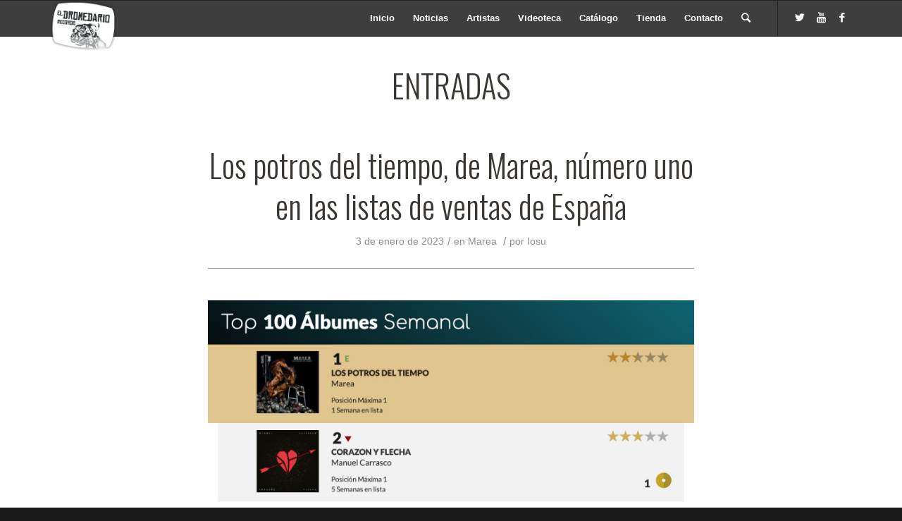

--- FILE ---
content_type: text/html; charset=UTF-8
request_url: https://eldromedariorecords.com/web/tag/lista-de-ventas/
body_size: 13342
content:
<!DOCTYPE html>
<html lang="es" class="html_stretched responsive av-preloader-disabled av-default-lightbox  html_header_top html_logo_left html_main_nav_header html_menu_right html_custom html_header_sticky html_header_shrinking_disabled html_mobile_menu_tablet html_header_searchicon html_content_align_center html_header_unstick_top html_header_stretch_disabled html_av-submenu-hidden html_av-submenu-display-click html_av-overlay-side html_av-overlay-side-classic html_av-submenu-noclone html_entry_id_17359 av-cookies-no-cookie-consent av-no-preview html_text_menu_active ">
<head>
	<!-- Global site tag (gtag.js) - Google Analytics -->
	<script async src="https://www.googletagmanager.com/gtag/js?id=UA-158854045-1"></script>
	<script>
	  window.dataLayer = window.dataLayer || [];
	  function gtag(){dataLayer.push(arguments);}
	  gtag('js', new Date());
	  gtag('config', 'UA-158854045-1');
	</script>
<meta charset="UTF-8" />


<!-- mobile setting -->
<meta name="viewport" content="width=device-width, initial-scale=1">

<!-- Scripts/CSS and wp_head hook -->
<meta name='robots' content='index, follow, max-image-preview:large, max-snippet:-1, max-video-preview:-1' />

	<!-- This site is optimized with the Yoast SEO plugin v16.5 - https://yoast.com/wordpress/plugins/seo/ -->
	<title>lista de ventas Archivos - El Dromedario Records</title>
	<link rel="canonical" href="https://eldromedariorecords.com/web/tag/lista-de-ventas/" />
	<meta property="og:locale" content="es_ES" />
	<meta property="og:type" content="article" />
	<meta property="og:title" content="lista de ventas Archivos - El Dromedario Records" />
	<meta property="og:url" content="https://eldromedariorecords.com/web/tag/lista-de-ventas/" />
	<meta property="og:site_name" content="El Dromedario Records" />
	<meta name="twitter:card" content="summary" />
	<script type="application/ld+json" class="yoast-schema-graph">{"@context":"https://schema.org","@graph":[{"@type":"Organization","@id":"https://eldromedariorecords.com/web/#organization","name":"El Dromedario Records","url":"https://eldromedariorecords.com/web/","sameAs":[],"logo":{"@type":"ImageObject","@id":"https://eldromedariorecords.com/web/#logo","inLanguage":"es","url":"https://eldromedariorecords.melboss.com/web/wp-content/uploads/2021/06/logo-dromedario-negro.png","contentUrl":"https://eldromedariorecords.melboss.com/web/wp-content/uploads/2021/06/logo-dromedario-negro.png","width":800,"height":624,"caption":"El Dromedario Records"},"image":{"@id":"https://eldromedariorecords.com/web/#logo"}},{"@type":"WebSite","@id":"https://eldromedariorecords.com/web/#website","url":"https://eldromedariorecords.com/web/","name":"El Dromedario Records","description":"Discogr\u00e1fica El Dromedario Records","publisher":{"@id":"https://eldromedariorecords.com/web/#organization"},"potentialAction":[{"@type":"SearchAction","target":"https://eldromedariorecords.com/web/?s={search_term_string}","query-input":"required name=search_term_string"}],"inLanguage":"es"},{"@type":"CollectionPage","@id":"https://eldromedariorecords.com/web/tag/lista-de-ventas/#webpage","url":"https://eldromedariorecords.com/web/tag/lista-de-ventas/","name":"lista de ventas Archivos - El Dromedario Records","isPartOf":{"@id":"https://eldromedariorecords.com/web/#website"},"breadcrumb":{"@id":"https://eldromedariorecords.com/web/tag/lista-de-ventas/#breadcrumb"},"inLanguage":"es","potentialAction":[{"@type":"ReadAction","target":["https://eldromedariorecords.com/web/tag/lista-de-ventas/"]}]},{"@type":"BreadcrumbList","@id":"https://eldromedariorecords.com/web/tag/lista-de-ventas/#breadcrumb","itemListElement":[{"@type":"ListItem","position":1,"name":"Portada","item":"https://eldromedariorecords.com/web/inicio/"},{"@type":"ListItem","position":2,"name":"lista de ventas"}]}]}</script>
	<!-- / Yoast SEO plugin. -->


<link rel='dns-prefetch' href='//s.w.org' />
<link rel="alternate" type="application/rss+xml" title="El Dromedario Records &raquo; Feed" href="https://eldromedariorecords.com/web/feed/" />
<link rel="alternate" type="application/rss+xml" title="El Dromedario Records &raquo; Feed de los comentarios" href="https://eldromedariorecords.com/web/comments/feed/" />
<link rel="alternate" type="text/calendar" title="El Dromedario Records &raquo; iCal Feed" href="https://eldromedariorecords.com/web/eventos/?ical=1" />
<link rel="alternate" type="application/rss+xml" title="El Dromedario Records &raquo; Etiqueta lista de ventas del feed" href="https://eldromedariorecords.com/web/tag/lista-de-ventas/feed/" />
<link rel='stylesheet' id='wp-block-library-css'  href='https://eldromedariorecords.com/web/wp-includes/css/dist/block-library/style.min.css?ver=5.7.14' type='text/css' media='all' />
<link rel='stylesheet' id='contact-form-7-css'  href='https://eldromedariorecords.com/web/wp-content/plugins/contact-form-7/includes/css/styles.css?ver=5.4.1' type='text/css' media='all' />
<link rel='stylesheet' id='avia-merged-styles-css'  href='https://eldromedariorecords.com/web/wp-content/uploads/dynamic_avia/avia-merged-styles-21345d9f640da985841ec241d6848fe2---658a965f85c28.css' type='text/css' media='all' />
<link rel="https://api.w.org/" href="https://eldromedariorecords.com/web/wp-json/" /><link rel="alternate" type="application/json" href="https://eldromedariorecords.com/web/wp-json/wp/v2/tags/753" /><link rel="EditURI" type="application/rsd+xml" title="RSD" href="https://eldromedariorecords.com/web/xmlrpc.php?rsd" />
<link rel="wlwmanifest" type="application/wlwmanifest+xml" href="https://eldromedariorecords.com/web/wp-includes/wlwmanifest.xml" /> 
<meta name="generator" content="WordPress 5.7.14" />
<style>

/*ocultar recapcha*/
.grecaptcha-badge { 
    visibility: hidden;
}

</style>
<meta name="tec-api-version" content="v1"><meta name="tec-api-origin" content="https://eldromedariorecords.com/web"><link rel="https://theeventscalendar.com/" href="https://eldromedariorecords.com/web/wp-json/tribe/events/v1/events/?tags=lista-de-ventas" /><link rel="profile" href="http://gmpg.org/xfn/11" />
<link rel="alternate" type="application/rss+xml" title="El Dromedario Records RSS2 Feed" href="https://eldromedariorecords.com/web/feed/" />
<link rel="pingback" href="https://eldromedariorecords.com/web/xmlrpc.php" />

<style type='text/css' media='screen'>
 #top #header_main > .container, #top #header_main > .container .main_menu  .av-main-nav > li > a, #top #header_main #menu-item-shop .cart_dropdown_link{ height:65px; line-height: 65px; }
 .html_top_nav_header .av-logo-container{ height:65px;  }
 .html_header_top.html_header_sticky #top #wrap_all #main{ padding-top:65px; } 
</style>
<!--[if lt IE 9]><script src="https://eldromedariorecords.com/web/wp-content/themes/enfold/js/html5shiv.js"></script><![endif]-->
<link rel="icon" href="https://eldromedariorecords.com/web/wp-content/uploads/2018/09/avatar-dromedario.jpg" type="image/x-icon">

<!-- To speed up the rendering and to display the site as fast as possible to the user we include some styles and scripts for above the fold content inline -->
<script type="text/javascript">'use strict';var avia_is_mobile=!1;if(/Android|webOS|iPhone|iPad|iPod|BlackBerry|IEMobile|Opera Mini/i.test(navigator.userAgent)&&'ontouchstart' in document.documentElement){avia_is_mobile=!0;document.documentElement.className+=' avia_mobile '}
else{document.documentElement.className+=' avia_desktop '};document.documentElement.className+=' js_active ';(function(){var e=['-webkit-','-moz-','-ms-',''],n='';for(var t in e){if(e[t]+'transform' in document.documentElement.style){document.documentElement.className+=' avia_transform ';n=e[t]+'transform'};if(e[t]+'perspective' in document.documentElement.style)document.documentElement.className+=' avia_transform3d '};if(typeof document.getElementsByClassName=='function'&&typeof document.documentElement.getBoundingClientRect=='function'&&avia_is_mobile==!1){if(n&&window.innerHeight>0){setTimeout(function(){var e=0,o={},a=0,t=document.getElementsByClassName('av-parallax'),i=window.pageYOffset||document.documentElement.scrollTop;for(e=0;e<t.length;e++){t[e].style.top='0px';o=t[e].getBoundingClientRect();a=Math.ceil((window.innerHeight+i-o.top)*0.3);t[e].style[n]='translate(0px, '+a+'px)';t[e].style.top='auto';t[e].className+=' enabled-parallax '}},50)}}})();</script>		<style type="text/css" id="wp-custom-css">
			.read-more-link>.more-link {
	font-weight: bolder !important;
	text-transform: uppercase;
color:black !important;
}

.read-more-link>.more-link:hover {
	font-weight: bolder !important;
	text-transform: uppercase;
color:black !important;
}

.read-more-link {
	background-color: white;
	height: 3rem;
	text-align: center;
	padding: 0.5rem;
border:black solid 3px;
}


.av-masonry-entry {
	position: relative;
	display: block;
	width: 24.90%;
	float: left;
	clear: none;
	text-decoration: none;
	visibility: hidden;
	opacity: 0;
	visibility: visible;
	opacity: 1;
}

.hr.hr-invisible.avia-builder-el-4.el_after_av_heading.el_before_av_masonry_entries.avia-builder-el-last {
	display: none;
}		</style>
		<style type='text/css'>
@font-face {font-family: 'entypo-fontello'; font-weight: normal; font-style: normal; font-display: auto;
src: url('https://eldromedariorecords.com/web/wp-content/themes/enfold/config-templatebuilder/avia-template-builder/assets/fonts/entypo-fontello.eot');
src: url('https://eldromedariorecords.com/web/wp-content/themes/enfold/config-templatebuilder/avia-template-builder/assets/fonts/entypo-fontello.eot?#iefix') format('embedded-opentype'), 
url('https://eldromedariorecords.com/web/wp-content/themes/enfold/config-templatebuilder/avia-template-builder/assets/fonts/entypo-fontello.woff') format('woff'),
url('https://eldromedariorecords.com/web/wp-content/themes/enfold/config-templatebuilder/avia-template-builder/assets/fonts/entypo-fontello.woff2') format('woff2'),
url('https://eldromedariorecords.com/web/wp-content/themes/enfold/config-templatebuilder/avia-template-builder/assets/fonts/entypo-fontello.ttf') format('truetype'), 
url('https://eldromedariorecords.com/web/wp-content/themes/enfold/config-templatebuilder/avia-template-builder/assets/fonts/entypo-fontello.svg#entypo-fontello') format('svg');
} #top .avia-font-entypo-fontello, body .avia-font-entypo-fontello, html body [data-av_iconfont='entypo-fontello']:before{ font-family: 'entypo-fontello'; }
</style>

<!--
Debugging Info for Theme support: 

Theme: Enfold
Version: 4.7.3
Installed: enfold
AviaFramework Version: 5.0
AviaBuilder Version: 4.7.1.1
aviaElementManager Version: 1.0.1
- - - - - - - - - - -
ChildTheme: Tytem
ChildTheme Version: 1.0
ChildTheme Installed: enfold

ML:512-PU:204-PLA:17
WP:5.7.14
Compress: CSS:all theme files - JS:all theme files
Updates: enabled - deprecated Envato API - register Envato Token
PLAu:14
-->
</head>




<body id="top" class="archive tag tag-lista-de-ventas tag-753 rtl_columns stretched oswald helvetica-neue-websave helvetica_neue tribe-no-js" itemscope="itemscope" itemtype="https://schema.org/WebPage" >

	
	<div id='wrap_all'>

	
<header id='header' class='all_colors header_color dark_bg_color  av_header_top av_logo_left av_main_nav_header av_menu_right av_custom av_header_sticky av_header_shrinking_disabled av_header_stretch_disabled av_mobile_menu_tablet av_header_searchicon av_header_unstick_top av_bottom_nav_disabled  av_alternate_logo_active av_header_border_disabled'  role="banner" itemscope="itemscope" itemtype="https://schema.org/WPHeader" >

		<div  id='header_main' class='container_wrap container_wrap_logo'>
	
        <div class='container av-logo-container'><div class='inner-container'><span class='logo'><a href='https://eldromedariorecords.com/web/'><img height='100' width='300' src='https://eldromedariorecords.com/web/wp-content/uploads/2022/07/logo-dromedario.png' alt='El Dromedario Records' title='' /></a></span><nav class='main_menu' data-selectname='Selecciona una página'  role="navigation" itemscope="itemscope" itemtype="https://schema.org/SiteNavigationElement" ><div class="avia-menu av-main-nav-wrap av_menu_icon_beside"><ul id="avia-menu" class="menu av-main-nav"><li id="menu-item-447" class="menu-item menu-item-type-post_type menu-item-object-page menu-item-home menu-item-top-level menu-item-top-level-1"><a href="https://eldromedariorecords.com/web/" itemprop="url"><span class="avia-bullet"></span><span class="avia-menu-text">Inicio</span><span class="avia-menu-fx"><span class="avia-arrow-wrap"><span class="avia-arrow"></span></span></span></a></li>
<li id="menu-item-446" class="menu-item menu-item-type-post_type menu-item-object-page menu-item-top-level menu-item-top-level-2"><a href="https://eldromedariorecords.com/web/noticias/" itemprop="url"><span class="avia-bullet"></span><span class="avia-menu-text">Noticias</span><span class="avia-menu-fx"><span class="avia-arrow-wrap"><span class="avia-arrow"></span></span></span></a></li>
<li id="menu-item-1275" class="menu-item menu-item-type-custom menu-item-object-custom menu-item-top-level menu-item-top-level-3"><a href="https://eldromedariorecords.com/web/artistas" itemprop="url"><span class="avia-bullet"></span><span class="avia-menu-text">Artistas</span><span class="avia-menu-fx"><span class="avia-arrow-wrap"><span class="avia-arrow"></span></span></span></a></li>
<li id="menu-item-13678" class="menu-item menu-item-type-post_type menu-item-object-page menu-item-top-level menu-item-top-level-4"><a href="https://eldromedariorecords.com/web/videoteca-2/" itemprop="url"><span class="avia-bullet"></span><span class="avia-menu-text">Videoteca</span><span class="avia-menu-fx"><span class="avia-arrow-wrap"><span class="avia-arrow"></span></span></span></a></li>
<li id="menu-item-2180" class="menu-item menu-item-type-post_type menu-item-object-page menu-item-top-level menu-item-top-level-5"><a href="https://eldromedariorecords.com/web/catalogo/" itemprop="url"><span class="avia-bullet"></span><span class="avia-menu-text">Catálogo</span><span class="avia-menu-fx"><span class="avia-arrow-wrap"><span class="avia-arrow"></span></span></span></a></li>
<li id="menu-item-8352" class="menu-item menu-item-type-custom menu-item-object-custom menu-item-top-level menu-item-top-level-6"><a href="https://tienda.eldromedariorecords.com/" itemprop="url"><span class="avia-bullet"></span><span class="avia-menu-text">Tienda</span><span class="avia-menu-fx"><span class="avia-arrow-wrap"><span class="avia-arrow"></span></span></span></a></li>
<li id="menu-item-729" class="menu-item menu-item-type-custom menu-item-object-custom menu-item-home menu-item-top-level menu-item-top-level-7"><a href="https://eldromedariorecords.com/web/#contacto" itemprop="url"><span class="avia-bullet"></span><span class="avia-menu-text">Contacto</span><span class="avia-menu-fx"><span class="avia-arrow-wrap"><span class="avia-arrow"></span></span></span></a></li>
<li id="menu-item-search" class="noMobile menu-item menu-item-search-dropdown menu-item-avia-special"><a aria-label="Buscar" href="?s=" rel="nofollow" data-avia-search-tooltip="

&lt;form role=&quot;search&quot; action=&quot;https://eldromedariorecords.com/web/&quot; id=&quot;searchform&quot; method=&quot;get&quot; class=&quot;&quot;&gt;
	&lt;div&gt;
		&lt;input type=&quot;submit&quot; value=&quot;&quot; id=&quot;searchsubmit&quot; class=&quot;button avia-font-entypo-fontello&quot; /&gt;
		&lt;input type=&quot;text&quot; id=&quot;s&quot; name=&quot;s&quot; value=&quot;&quot; placeholder='Buscar' /&gt;
			&lt;/div&gt;
&lt;/form&gt;" aria-hidden='false' data-av_icon='' data-av_iconfont='entypo-fontello'><span class="avia_hidden_link_text">Buscar</span></a></li><li class="av-burger-menu-main menu-item-avia-special ">
	        			<a href="#">
							<span class="av-hamburger av-hamburger--spin av-js-hamburger">
					        <span class="av-hamburger-box">
						          <span class="av-hamburger-inner"></span>
						          <strong>Menú</strong>
					        </span>
							</span>
						</a>
	        		   </li></ul></div><ul class='noLightbox social_bookmarks icon_count_3'><li class='social_bookmarks_twitter av-social-link-twitter social_icon_1'><a target="_blank" aria-label="Link to Twitter" href='https://twitter.com/dromedariorock' aria-hidden='false' data-av_icon='' data-av_iconfont='entypo-fontello' title='Twitter' rel="noopener"><span class='avia_hidden_link_text'>Twitter</span></a></li><li class='social_bookmarks_youtube av-social-link-youtube social_icon_2'><a target="_blank" aria-label="Link to Youtube" href='https://www.youtube.com/user/dromedariorecords' aria-hidden='false' data-av_icon='' data-av_iconfont='entypo-fontello' title='Youtube' rel="noopener"><span class='avia_hidden_link_text'>Youtube</span></a></li><li class='social_bookmarks_facebook av-social-link-facebook social_icon_3'><a target="_blank" aria-label="Link to Facebook" href='https://www.facebook.com/El-Dromedario-Records-135611380119413' aria-hidden='false' data-av_icon='' data-av_iconfont='entypo-fontello' title='Facebook' rel="noopener"><span class='avia_hidden_link_text'>Facebook</span></a></li></ul></nav></div> </div> 
		<!-- end container_wrap-->
		</div>
		<div class='header_bg'></div>

<!-- end header -->
</header>
		
	<div id='main' class='all_colors' data-scroll-offset='65'>

	
        <div class='container_wrap container_wrap_first main_color fullsize'>

            <div class='container template-blog '>

                <main class='content av-content-full alpha units'  role="main" itemprop="mainContentOfPage" itemscope="itemscope" itemtype="https://schema.org/Blog" >

                    <div class="category-term-description">
                                            </div>

                    <h3 class='post-title tag-page-post-type-title '>Entradas</h3><article class='post-entry post-entry-type-standard post-entry-17359 post-loop-1 post-parity-odd custom with-slider post-17359 post type-post status-publish format-standard has-post-thumbnail hentry category-marea tag-lista-de-ventas tag-los-marea tag-marea tag-rock'  itemscope="itemscope" itemtype="https://schema.org/BlogPosting" ><div class='blog-meta'></div><div class='entry-content-wrapper clearfix standard-content'><header class="entry-content-header"><h2 class='post-title entry-title '  itemprop="headline" >	<a href='https://eldromedariorecords.com/web/los-potros-del-tiempo-de-marea-numero-uno-en-las-listas-de-ventas-de-espana/' rel='bookmark' title='Enlace permanente: Los potros del tiempo, de Marea, número uno en las listas de ventas de España'>Los potros del tiempo, de Marea, número uno en las listas de ventas de España			<span class='post-format-icon minor-meta'></span>	</a></h2><span class='post-meta-infos'><time class='date-container minor-meta updated' >3 de enero de 2023</time><span class='text-sep text-sep-date'>/</span><span class="blog-categories minor-meta">en <a href="https://eldromedariorecords.com/web/category/marea/" rel="tag">Marea</a> </span><span class="text-sep text-sep-cat">/</span><span class="blog-author minor-meta">por <span class="entry-author-link" ><span class="vcard author"><span class="fn"><a href="https://eldromedariorecords.com/web/author/iosu/" title="Entradas de Iosu" rel="author">Iosu</a></span></span></span></span></span></header><div class="entry-content"  itemprop="text" >
<div class="wp-block-image"><figure class="aligncenter size-large"><img loading="lazy" width="1500" height="1348" src="https://eldromedariorecords.com/web/wp-content/uploads/2023/01/Top-100-albumes-semanal-marea-numero-uno.jpg" alt="" class="wp-image-17358" srcset="https://eldromedariorecords.com/web/wp-content/uploads/2023/01/Top-100-albumes-semanal-marea-numero-uno.jpg 1500w, https://eldromedariorecords.com/web/wp-content/uploads/2023/01/Top-100-albumes-semanal-marea-numero-uno-300x270.jpg 300w, https://eldromedariorecords.com/web/wp-content/uploads/2023/01/Top-100-albumes-semanal-marea-numero-uno-768x690.jpg 768w, https://eldromedariorecords.com/web/wp-content/uploads/2023/01/Top-100-albumes-semanal-marea-numero-uno-705x634.jpg 705w" sizes="(max-width: 1500px) 100vw, 1500px" /></figure></div>



<p>En la última semana del año manda el rock, y a ritmo de rock empieza 2023.</p>



<p><em>Los potros del tiempo</em>&nbsp;de&nbsp;<strong>Marea</strong>&nbsp;entra directamente al número uno en la lista de ventas en su primera semana, por delante de nombres como Manuel Carrasco, Pablo Alborán, Bad Bunny, Taylor Swift o Rosalía.</p>



<p>Publicado el pasado 23 de diciembre, un día antes del 25 aniversario de la banda, en diversos formatos físicos, CD, vinilo y caja deluxe (libro de fotos, dvd y cd), esta última ya agotada. <strong>Marea</strong> no solo es número 1 de ventas en la lista “Top 100 globales (físico + streaming)», sino también en el “Top 100 vinilos semanales” y en el “Top 100 álbumes semanal”.</p>



<p>Para celebrar su primer cuarto de siglo de vida, la banda ha presentado la gira&nbsp;<em>Sin riendas 2023</em>, integrada por 24 conciertos, cuyo inicio será el 13 de mayo en Barcelona prolongándose hasta finales de noviembre.&nbsp;A pesar de estar a algo más de cinco meses para el inicio de la misma, hay conciertos que ya han vendido más del 60% de su capacidad por lo que nos demuestra que estamos ante la gira más grande del grupo hasta la fecha y que este 2023 por fin va a ser un año de rock.</p>
</div><footer class="entry-footer"></footer><div class='post_delimiter'></div></div><div class='post_author_timeline'></div><span class='hidden'>
				<span class='av-structured-data'  itemprop="image" itemscope="itemscope" itemtype="https://schema.org/ImageObject" >
						<span itemprop='url'>https://eldromedariorecords.com/web/wp-content/uploads/2023/01/Top-100-albumes-semanal-marea-numero-uno.jpg</span>
						<span itemprop='height'>1348</span>
						<span itemprop='width'>1500</span>
				</span>
				<span class='av-structured-data'  itemprop="publisher" itemtype="https://schema.org/Organization" itemscope="itemscope" >
						<span itemprop='name'>Iosu</span>
						<span itemprop='logo' itemscope itemtype='https://schema.org/ImageObject'>
							<span itemprop='url'>https://eldromedariorecords.com/web/wp-content/uploads/2022/07/logo-dromedario.png</span>
						 </span>
				</span><span class='av-structured-data'  itemprop="author" itemscope="itemscope" itemtype="https://schema.org/Person" ><span itemprop='name'>Iosu</span></span><span class='av-structured-data'  itemprop="datePublished" datetime="2023-01-03T12:20:20+01:00" >2023-01-03 12:20:20</span><span class='av-structured-data'  itemprop="dateModified" itemtype="https://schema.org/dateModified" >2023-01-03 12:22:38</span><span class='av-structured-data'  itemprop="mainEntityOfPage" itemtype="https://schema.org/mainEntityOfPage" ><span itemprop='name'>Los potros del tiempo, de Marea, número uno en las listas de ventas de España</span></span></span></article><article class='post-entry post-entry-type-standard post-entry-6352 post-loop-2 post-parity-even custom with-slider post-6352 post type-post status-publish format-standard has-post-thumbnail hentry category-marea tag-el-azogue tag-el-temblor tag-en-las-encias tag-lista-de-ventas tag-marea tag-no-1 tag-promusicae'  itemscope="itemscope" itemtype="https://schema.org/BlogPosting" ><div class='blog-meta'></div><div class='entry-content-wrapper clearfix standard-content'><header class="entry-content-header"><h2 class='post-title entry-title '  itemprop="headline" >	<a href='https://eldromedariorecords.com/web/marea-no1-en-la-lista-oficial-de-ventas-con-el-azogue/' rel='bookmark' title='Enlace permanente: Marea Nº1 en la lista oficial de ventas con su nuevo disco «El azogue»'>Marea Nº1 en la lista oficial de ventas con su nuevo disco «El azogue»			<span class='post-format-icon minor-meta'></span>	</a></h2><span class='post-meta-infos'><time class='date-container minor-meta updated' >24 de abril de 2019</time><span class='text-sep text-sep-date'>/</span><span class="blog-categories minor-meta">en <a href="https://eldromedariorecords.com/web/category/marea/" rel="tag">Marea</a> </span><span class="text-sep text-sep-cat">/</span><span class="blog-author minor-meta">por <span class="entry-author-link" ><span class="vcard author"><span class="fn"><a href="https://eldromedariorecords.com/web/author/iosu/" title="Entradas de Iosu" rel="author">Iosu</a></span></span></span></span></span></header><div class="entry-content"  itemprop="text" >
<div class="wp-block-image"><figure class="aligncenter"><img loading="lazy" width="1000" height="897" src="https://eldromedariorecords.com/web/wp-content/uploads/2019/04/marea-numero-uno.jpg" alt="" class="wp-image-6351" srcset="https://eldromedariorecords.com/web/wp-content/uploads/2019/04/marea-numero-uno.jpg 1000w, https://eldromedariorecords.com/web/wp-content/uploads/2019/04/marea-numero-uno-300x269.jpg 300w, https://eldromedariorecords.com/web/wp-content/uploads/2019/04/marea-numero-uno-768x689.jpg 768w, https://eldromedariorecords.com/web/wp-content/uploads/2019/04/marea-numero-uno-705x632.jpg 705w, https://eldromedariorecords.com/web/wp-content/uploads/2019/04/marea-numero-uno-450x404.jpg 450w" sizes="(max-width: 1000px) 100vw, 1000px" /></figure></div>



<p><em>El Azogue</em>, nuevo disco de <strong>Marea</strong>, ya es <strong>Nº 1 en la lista oficial de ventas</strong>. El álbum, que vio la luz el pasado 12 de abril, ha tenido una espectacular acogida, tal y como lo demuestra su entrada en lo más alto de dicha lista por encima de artistas como Alejandro Sanz o Leiva. Este es el segundo Nº1 alcanzado por los de Berriozar, anteriormente ya lo fue <em>Las aceras están llenas de piojos</em>.</p>



<p>Con este nuevo trabajo, y tras ocho años de silencio discográfico,&nbsp;<strong>Marea</strong>&nbsp;mejora las cifras cosechadas en los lanzamientos de sus dos últimos discos de estudio&nbsp;<em>En mi hambre mando yo</em>&nbsp;y&nbsp;<em>Las aceras están llenas de piojos</em>.&nbsp;<em>El azogue</em>&nbsp;también ha entrado con fuerza en las listas de streaming ocupando el puesto Nº 6.</p>



<p>La presente noticia viene a ser el acompañante perfecto para el esperado regreso de la banda a los escenarios con la <a href="https://www.losmarea.com/"><strong>Gira El azogue 2019</strong></a> y la espectacular acogida de la misma <strong>superando hasta la fecha las 100.000 entradas</strong>. Esta gira promete ser la mayor de una banda de rock en nuestro país con el claro objetivo de realizar, como mínimo, una parada en cada provincia.</p>



<div class="wp-block-image"><figure class="aligncenter"><img loading="lazy" width="513" height="1030" src="https://eldromedariorecords.com/web/wp-content/uploads/2019/04/gira-marea-roll-513x1030.jpg" alt="" class="wp-image-6350" srcset="https://eldromedariorecords.com/web/wp-content/uploads/2019/04/gira-marea-roll-513x1030.jpg 513w, https://eldromedariorecords.com/web/wp-content/uploads/2019/04/gira-marea-roll-149x300.jpg 149w, https://eldromedariorecords.com/web/wp-content/uploads/2019/04/gira-marea-roll-768x1542.jpg 768w, https://eldromedariorecords.com/web/wp-content/uploads/2019/04/gira-marea-roll-747x1500.jpg 747w, https://eldromedariorecords.com/web/wp-content/uploads/2019/04/gira-marea-roll-351x705.jpg 351w, https://eldromedariorecords.com/web/wp-content/uploads/2019/04/gira-marea-roll-450x904.jpg 450w, https://eldromedariorecords.com/web/wp-content/uploads/2019/04/gira-marea-roll.jpg 900w" sizes="(max-width: 513px) 100vw, 513px" /></figure></div>



<p>También destacamos la espectacular cifra de reproducciones alcanzada por los dos videoclips lanzados hasta el momento, <em>En las encías,</em> <strong>superando el millón y medio de reproducciones</strong> y <em>El temblor</em>, <strong>con más de 600.000 reproducciones.</strong></p>



<figure class="wp-block-embed-youtube wp-block-embed is-type-video is-provider-youtube wp-embed-aspect-16-9 wp-has-aspect-ratio"><div class="wp-block-embed__wrapper">
<div class='avia-iframe-wrap'><iframe loading="lazy" width="1500" height="844" src="https://www.youtube.com/embed/qMKo4Az0LwY?feature=oembed" frameborder="0" allow="accelerometer; autoplay; encrypted-media; gyroscope; picture-in-picture" allowfullscreen></iframe></div>
</div></figure>



<figure class="wp-block-embed-youtube wp-block-embed is-type-video is-provider-youtube wp-embed-aspect-16-9 wp-has-aspect-ratio"><div class="wp-block-embed__wrapper">
<div class='avia-iframe-wrap'><iframe loading="lazy" width="1500" height="844" src="https://www.youtube.com/embed/8JlC0Y6h2iM?feature=oembed" frameborder="0" allow="accelerometer; autoplay; encrypted-media; gyroscope; picture-in-picture" allowfullscreen></iframe></div>
</div></figure>



<p><em>El Azogue</em>, producido, mezclado y masterizado por <strong>Kolibrí Díaz</strong>, fue grabado en riguroso directo en los <strong>Estudios Sonido R-5</strong> de Orikain (Navarra) y se encuentra a disposición de todos en las principales plataformas digitales (<a href="https://open.spotify.com/album/5gMmspNMpOex0s3K2Gg7QY?si=UCeYCW0iQEymftv_8iPNkg">Spotify</a>, <a href="https://itunes.apple.com/es/album/el-azogue/1455231842">iTunes</a>, <a href="https://play.google.com/store/music/album/El_azogue?id=B4cl5xbmsl6kk4foqgohetbesre&amp;hl=en_US">Google Play</a> y <a href="https://www.amazon.es/Marea-El-Azogue-Firmado-Bandera/dp/B07PNB1N7K">Amazon</a>), así como en grandes superficies y en la tienda de <a href="https://eldromedariorecords.com/web/tienda/83-losmarea">El Dromedario Records.</a></p>



<div class="wp-block-image"><figure class="aligncenter"><img loading="lazy" width="1000" height="1000" src="https://eldromedariorecords.com/web/wp-content/uploads/2019/02/portada-el-azogue-web.jpg" alt="" class="wp-image-6257" srcset="https://eldromedariorecords.com/web/wp-content/uploads/2019/02/portada-el-azogue-web.jpg 1000w, https://eldromedariorecords.com/web/wp-content/uploads/2019/02/portada-el-azogue-web-80x80.jpg 80w, https://eldromedariorecords.com/web/wp-content/uploads/2019/02/portada-el-azogue-web-300x300.jpg 300w, https://eldromedariorecords.com/web/wp-content/uploads/2019/02/portada-el-azogue-web-768x768.jpg 768w, https://eldromedariorecords.com/web/wp-content/uploads/2019/02/portada-el-azogue-web-36x36.jpg 36w, https://eldromedariorecords.com/web/wp-content/uploads/2019/02/portada-el-azogue-web-180x180.jpg 180w, https://eldromedariorecords.com/web/wp-content/uploads/2019/02/portada-el-azogue-web-705x705.jpg 705w, https://eldromedariorecords.com/web/wp-content/uploads/2019/02/portada-el-azogue-web-120x120.jpg 120w, https://eldromedariorecords.com/web/wp-content/uploads/2019/02/portada-el-azogue-web-450x450.jpg 450w" sizes="(max-width: 1000px) 100vw, 1000px" /></figure></div>
</div><footer class="entry-footer"></footer><div class='post_delimiter'></div></div><div class='post_author_timeline'></div><span class='hidden'>
				<span class='av-structured-data'  itemprop="image" itemscope="itemscope" itemtype="https://schema.org/ImageObject" >
						<span itemprop='url'>https://eldromedariorecords.com/web/wp-content/uploads/2019/04/marea-numero-uno.jpg</span>
						<span itemprop='height'>897</span>
						<span itemprop='width'>1000</span>
				</span>
				<span class='av-structured-data'  itemprop="publisher" itemtype="https://schema.org/Organization" itemscope="itemscope" >
						<span itemprop='name'>Iosu</span>
						<span itemprop='logo' itemscope itemtype='https://schema.org/ImageObject'>
							<span itemprop='url'>https://eldromedariorecords.com/web/wp-content/uploads/2022/07/logo-dromedario.png</span>
						 </span>
				</span><span class='av-structured-data'  itemprop="author" itemscope="itemscope" itemtype="https://schema.org/Person" ><span itemprop='name'>Iosu</span></span><span class='av-structured-data'  itemprop="datePublished" datetime="2019-04-24T16:14:14+02:00" >2019-04-24 16:14:14</span><span class='av-structured-data'  itemprop="dateModified" itemtype="https://schema.org/dateModified" >2019-04-24 16:19:24</span><span class='av-structured-data'  itemprop="mainEntityOfPage" itemtype="https://schema.org/mainEntityOfPage" ><span itemprop='name'>Marea Nº1 en la lista oficial de ventas con su nuevo disco "El azogue"</span></span></span></article><article class='post-entry post-entry-type-standard post-entry-5794 post-loop-3 post-parity-odd custom with-slider post-5794 post type-post status-publish format-standard has-post-thumbnail hentry category-ladesbandada tag-acabamos-de-empezar tag-gira tag-la-desbandada tag-lista-de-ventas tag-nuevo-disco tag-promusicae tag-rock'  itemscope="itemscope" itemtype="https://schema.org/BlogPosting" ><div class='blog-meta'></div><div class='entry-content-wrapper clearfix standard-content'><header class="entry-content-header"><h2 class='post-title entry-title '  itemprop="headline" >	<a href='https://eldromedariorecords.com/web/acabamos-de-empezar-de-la-desbandada-en-la-lista-oficial-de-ventas/' rel='bookmark' title='Enlace permanente: Acabamos de empezar, de La Desbandada, en la lista oficial de ventas'>Acabamos de empezar, de La Desbandada, en la lista oficial de ventas			<span class='post-format-icon minor-meta'></span>	</a></h2><span class='post-meta-infos'><time class='date-container minor-meta updated' >3 de octubre de 2018</time><span class='text-sep text-sep-date'>/</span><span class="blog-categories minor-meta">en <a href="https://eldromedariorecords.com/web/category/ladesbandada/" rel="tag">La Desbandada</a> </span><span class="text-sep text-sep-cat">/</span><span class="blog-author minor-meta">por <span class="entry-author-link" ><span class="vcard author"><span class="fn"><a href="https://eldromedariorecords.com/web/author/iosu/" title="Entradas de Iosu" rel="author">Iosu</a></span></span></span></span></span></header><div class="entry-content"  itemprop="text" ><div class='avia-iframe-wrap'><iframe loading="lazy" width="1500" height="844" src="https://www.youtube.com/embed/-0zwMeSGbfI?start=9&#038;feature=oembed" frameborder="0" allow="autoplay; encrypted-media" allowfullscreen></iframe></div>
<p><i>Acabamos de empezar</i>, nuevo disco de <b>La Desbandada</b>, ha entrado en la lista de ventas de <b>PROMUSICAE</b>: la noticia salta a los medios cuando el trabajo no lleva todavía dos semanas en la calle.</p>
<p><i>Acabamos de empezar</i> fue publicado el pasado viernes 21 de septiembre por <b>El Dromedario Records</b>, y está teniendo una espectacular acogida: así lo dejó entrever su reciente presentación en vivo en las FNACS de Pamplona, Bilbao, Barcelona y Valencia, y así lo pone de manifiesto la presente entrada en listas, en el puerto 57.</p>
<p><img loading="lazy" class="aligncenter size-full wp-image-5793" src="https://eldromedariorecords.com/web/wp-content/uploads/2018/10/promusicae-la-desbandada.jpg" alt="" width="900" height="656" srcset="https://eldromedariorecords.com/web/wp-content/uploads/2018/10/promusicae-la-desbandada.jpg 900w, https://eldromedariorecords.com/web/wp-content/uploads/2018/10/promusicae-la-desbandada-300x219.jpg 300w, https://eldromedariorecords.com/web/wp-content/uploads/2018/10/promusicae-la-desbandada-768x560.jpg 768w, https://eldromedariorecords.com/web/wp-content/uploads/2018/10/promusicae-la-desbandada-705x514.jpg 705w, https://eldromedariorecords.com/web/wp-content/uploads/2018/10/promusicae-la-desbandada-450x328.jpg 450w" sizes="(max-width: 900px) 100vw, 900px" /></p>
<p>Aprovechamos estas líneas para recordaros las primeras fechas de su gira de presentación. Las entradas pueden adquirirse en este enlace, <a href="http://www.laagenciaticket.es/web/?menu=36&amp;pagina=eventos&amp;siteID=laagenciaticket&amp;IFRartist=89043">www.laagenciaticket.es</a></p>
<ul>
<li>19 OCT &#8211; <b>Vitoria</b> &#8211; Sala Le Coup</li>
<li>20 OCT &#8211; <b>Santander</b> &#8211; Sala Black Bird + <i>Distrito Rojo</i></li>
<li>24 NOV &#8211; <b>Zaragoza</b> &#8211; Auditorio Interpeñas</li>
<li>01 DIC &#8211; <b>Tarragona</b> &#8211; Sala Zero</li>
<li>22 DIC &#8211; <b>Alicante</b> &#8211; Sala Marea Rock + Artista invitado</li>
<li>28 DIC &#8211; <b>Albacete</b> &#8211; Sala Clandestino + <i>Distrito Rojo</i></li>
<li>29 DIC &#8211; <b>Madrid</b> &#8211; Sala Caracol + <i>Distrito Rojo</i></li>
<li>12 ENE &#8211; <b>Hospitalet de Llobregat (BCN)</b> &#8211; Sala Salamandra + <i>Distrito Rojo</i></li>
<li>09 FEB &#8211; <b>Manresa (BCN)</b> &#8211; Sala Stroika + <i>Distrito Rojo</i></li>
<li>16 FEB &#8211; <b>Salt (Girona)</b> &#8211; Sala La Mirona + <i>Distrito Rojo</i></li>
<li>22 FEB &#8211; <b>Salamanca</b> &#8211; Sala Music Factory</li>
<li>23 FEB &#8211; <b>Zamora</b> &#8211; Sala La Cueva Del Jazz En Vivo</li>
</ul>
<p>&nbsp;</p>
<p><img loading="lazy" class="aligncenter size-full wp-image-5753" src="https://eldromedariorecords.com/web/wp-content/uploads/2018/09/la-desbandada-conciertos.jpeg" alt="" width="1360" height="1950" srcset="https://eldromedariorecords.com/web/wp-content/uploads/2018/09/la-desbandada-conciertos.jpeg 1360w, https://eldromedariorecords.com/web/wp-content/uploads/2018/09/la-desbandada-conciertos-209x300.jpeg 209w, https://eldromedariorecords.com/web/wp-content/uploads/2018/09/la-desbandada-conciertos-768x1101.jpeg 768w, https://eldromedariorecords.com/web/wp-content/uploads/2018/09/la-desbandada-conciertos-718x1030.jpeg 718w, https://eldromedariorecords.com/web/wp-content/uploads/2018/09/la-desbandada-conciertos-1046x1500.jpeg 1046w, https://eldromedariorecords.com/web/wp-content/uploads/2018/09/la-desbandada-conciertos-492x705.jpeg 492w, https://eldromedariorecords.com/web/wp-content/uploads/2018/09/la-desbandada-conciertos-450x645.jpeg 450w" sizes="(max-width: 1360px) 100vw, 1360px" /></p>
</div><footer class="entry-footer"></footer><div class='post_delimiter'></div></div><div class='post_author_timeline'></div><span class='hidden'>
				<span class='av-structured-data'  itemprop="image" itemscope="itemscope" itemtype="https://schema.org/ImageObject" >
						<span itemprop='url'>https://eldromedariorecords.com/web/wp-content/uploads/2018/10/promusicae-la-desbandada.jpg</span>
						<span itemprop='height'>656</span>
						<span itemprop='width'>900</span>
				</span>
				<span class='av-structured-data'  itemprop="publisher" itemtype="https://schema.org/Organization" itemscope="itemscope" >
						<span itemprop='name'>Iosu</span>
						<span itemprop='logo' itemscope itemtype='https://schema.org/ImageObject'>
							<span itemprop='url'>https://eldromedariorecords.com/web/wp-content/uploads/2022/07/logo-dromedario.png</span>
						 </span>
				</span><span class='av-structured-data'  itemprop="author" itemscope="itemscope" itemtype="https://schema.org/Person" ><span itemprop='name'>Iosu</span></span><span class='av-structured-data'  itemprop="datePublished" datetime="2018-10-03T15:20:30+02:00" >2018-10-03 15:20:30</span><span class='av-structured-data'  itemprop="dateModified" itemtype="https://schema.org/dateModified" >2018-10-03 15:20:30</span><span class='av-structured-data'  itemprop="mainEntityOfPage" itemtype="https://schema.org/mainEntityOfPage" ><span itemprop='name'>Acabamos de empezar, de La Desbandada, en la lista oficial de ventas</span></span></span></article><article class='post-entry post-entry-type-standard post-entry-5351 post-loop-4 post-parity-even post-entry-last custom with-slider post-5351 post type-post status-publish format-standard has-post-thumbnail hentry category-sober tag-lista-de-ventas tag-paradysso tag-saber'  itemscope="itemscope" itemtype="https://schema.org/BlogPosting" ><div class='blog-meta'></div><div class='entry-content-wrapper clearfix standard-content'><header class="entry-content-header"><h2 class='post-title entry-title '  itemprop="headline" >	<a href='https://eldromedariorecords.com/web/5351-2/' rel='bookmark' title='Enlace permanente: “La Sinfonía del Paradÿsso”, de Sôber, en la lista oficial de Ventas'>“La Sinfonía del Paradÿsso”, de Sôber, en la lista oficial de Ventas			<span class='post-format-icon minor-meta'></span>	</a></h2><span class='post-meta-infos'><time class='date-container minor-meta updated' >17 de mayo de 2018</time><span class='text-sep text-sep-date'>/</span><span class="blog-categories minor-meta">en <a href="https://eldromedariorecords.com/web/category/sober/" rel="tag">Sôber</a> </span><span class="text-sep text-sep-cat">/</span><span class="blog-author minor-meta">por <span class="entry-author-link" ><span class="vcard author"><span class="fn"><a href="https://eldromedariorecords.com/web/author/iosu/" title="Entradas de Iosu" rel="author">Iosu</a></span></span></span></span></span></header><div class="entry-content"  itemprop="text" ><div class='avia-iframe-wrap'><iframe loading="lazy" width="1500" height="844" src="https://www.youtube.com/embed/6_ojUdgLXj0?feature=oembed" frameborder="0" allow="autoplay; encrypted-media" allowfullscreen></iframe></div>
<p>“La Sinfonía del Paradysso”, el nuevo disco de Sôber ha entrado como un tiro en la lista de ventas de PROMUSICAE, aupándose hasta el puesto 10º. El trabajo fue publicado el viernes 4 de mayo por El Dromedario Records, y ha disfrutado de una r acogida espectacular.</p>
<p>&nbsp;</p>
<p><img loading="lazy" class="aligncenter size-full wp-image-5352" src="https://eldromedariorecords.com/web/wp-content/uploads/2018/05/sober-lista-de-ventas.jpg" alt="" width="900" height="528" srcset="https://eldromedariorecords.com/web/wp-content/uploads/2018/05/sober-lista-de-ventas.jpg 900w, https://eldromedariorecords.com/web/wp-content/uploads/2018/05/sober-lista-de-ventas-300x176.jpg 300w, https://eldromedariorecords.com/web/wp-content/uploads/2018/05/sober-lista-de-ventas-768x451.jpg 768w, https://eldromedariorecords.com/web/wp-content/uploads/2018/05/sober-lista-de-ventas-705x414.jpg 705w, https://eldromedariorecords.com/web/wp-content/uploads/2018/05/sober-lista-de-ventas-450x264.jpg 450w" sizes="(max-width: 900px) 100vw, 900px" /></p>
<p>&nbsp;</p>
<p>Esta noticia representa el colofón perfecto de la reciente gira de showcases de presentación de “La Sinfonía del Paradysso”, tour que ha llevado a Sôber por las Fnacs de Madrid (Callao), Barcelona (Arenas), Sevilla, Granada y Murcia. Todas las citas se han contado por llenazos.</p>
<p><img loading="lazy" class="aligncenter size-full wp-image-5311" src="https://eldromedariorecords.com/web/wp-content/uploads/2018/05/sober-fnac.jpg" alt="" width="1000" height="499" srcset="https://eldromedariorecords.com/web/wp-content/uploads/2018/05/sober-fnac.jpg 1000w, https://eldromedariorecords.com/web/wp-content/uploads/2018/05/sober-fnac-300x150.jpg 300w, https://eldromedariorecords.com/web/wp-content/uploads/2018/05/sober-fnac-768x383.jpg 768w, https://eldromedariorecords.com/web/wp-content/uploads/2018/05/sober-fnac-705x352.jpg 705w, https://eldromedariorecords.com/web/wp-content/uploads/2018/05/sober-fnac-450x225.jpg 450w" sizes="(max-width: 1000px) 100vw, 1000px" /></p>
</div><footer class="entry-footer"></footer><div class='post_delimiter'></div></div><div class='post_author_timeline'></div><span class='hidden'>
				<span class='av-structured-data'  itemprop="image" itemscope="itemscope" itemtype="https://schema.org/ImageObject" >
						<span itemprop='url'>https://eldromedariorecords.com/web/wp-content/uploads/2018/05/sober-lista-de-ventas.jpg</span>
						<span itemprop='height'>528</span>
						<span itemprop='width'>900</span>
				</span>
				<span class='av-structured-data'  itemprop="publisher" itemtype="https://schema.org/Organization" itemscope="itemscope" >
						<span itemprop='name'>Iosu</span>
						<span itemprop='logo' itemscope itemtype='https://schema.org/ImageObject'>
							<span itemprop='url'>https://eldromedariorecords.com/web/wp-content/uploads/2022/07/logo-dromedario.png</span>
						 </span>
				</span><span class='av-structured-data'  itemprop="author" itemscope="itemscope" itemtype="https://schema.org/Person" ><span itemprop='name'>Iosu</span></span><span class='av-structured-data'  itemprop="datePublished" datetime="2018-05-17T07:26:14+02:00" >2018-05-17 07:26:14</span><span class='av-structured-data'  itemprop="dateModified" itemtype="https://schema.org/dateModified" >2018-05-17 07:26:44</span><span class='av-structured-data'  itemprop="mainEntityOfPage" itemtype="https://schema.org/mainEntityOfPage" ><span itemprop='name'>“La Sinfonía del Paradÿsso”, de Sôber, en la lista oficial de Ventas</span></span></span></article><div class='custom'></div>
                <!--end content-->
                </main>

                
            </div><!--end container-->

        </div><!-- close default .container_wrap element -->


						<div class='container_wrap footer_color' id='footer'>

					<div class='container'>

						<div class='flex_column av_one_half  first el_before_av_one_half'><section id="text-4" class="widget clearfix widget_text">			<div class="textwidget"><p><strong><a href="https://eldromedariorecords.com/web/inscribirse-en-el-boletin/?iframe=true">Subscribirse a nuestro boletín</a></strong></p>
</div>
		<span class="seperator extralight-border"></span></section></div><div class='flex_column av_one_half  el_after_av_one_half  el_before_av_one_half '><section id="text-3" class="widget clearfix widget_text">			<div class="textwidget"><a href="https://eldromedariorecords.melboss.com/web/politica-de-privacidad/">Política de privacidad</a> · 
<a href="https://eldromedariorecords.melboss.com/web/politica-de-cookies/">Política de cookies</a> · </div>
		<span class="seperator extralight-border"></span></section></div>

					</div>


				<!-- ####### END FOOTER CONTAINER ####### -->
				</div>

	


			

			
				<footer class='container_wrap socket_color' id='socket'  role="contentinfo" itemscope="itemscope" itemtype="https://schema.org/WPFooter" >
                    <div class='container'>

                        <span class='copyright'>© Copyright - El Dromedario Records. Oficina y contratación: 948 57 54 47 - Tienda: 628 45 11 22 </span>

                        <ul class='noLightbox social_bookmarks icon_count_3'><li class='social_bookmarks_twitter av-social-link-twitter social_icon_1'><a target="_blank" aria-label="Link to Twitter" href='https://twitter.com/dromedariorock' aria-hidden='false' data-av_icon='' data-av_iconfont='entypo-fontello' title='Twitter' rel="noopener"><span class='avia_hidden_link_text'>Twitter</span></a></li><li class='social_bookmarks_youtube av-social-link-youtube social_icon_2'><a target="_blank" aria-label="Link to Youtube" href='https://www.youtube.com/user/dromedariorecords' aria-hidden='false' data-av_icon='' data-av_iconfont='entypo-fontello' title='Youtube' rel="noopener"><span class='avia_hidden_link_text'>Youtube</span></a></li><li class='social_bookmarks_facebook av-social-link-facebook social_icon_3'><a target="_blank" aria-label="Link to Facebook" href='https://www.facebook.com/El-Dromedario-Records-135611380119413' aria-hidden='false' data-av_icon='' data-av_iconfont='entypo-fontello' title='Facebook' rel="noopener"><span class='avia_hidden_link_text'>Facebook</span></a></li></ul>
                    </div>

	            <!-- ####### END SOCKET CONTAINER ####### -->
				</footer>


					<!-- end main -->
		</div>
		
		<!-- end wrap_all --></div>

<a href='#top' title='Desplazarse hacia arriba' id='scroll-top-link' aria-hidden='true' data-av_icon='' data-av_iconfont='entypo-fontello'><span class="avia_hidden_link_text">Desplazarse hacia arriba</span></a>

<div id="fb-root"></div>

<script>function loadScript(a){var b=document.getElementsByTagName("head")[0],c=document.createElement("script");c.type="text/javascript",c.src="https://tracker.metricool.com/app/resources/be.js",c.onreadystatechange=a,c.onload=a,b.appendChild(c)}loadScript(function(){beTracker.t({hash:'9f09ceb738123daca8d92c670f409a7e'})})</script>		<script>
		( function ( body ) {
			'use strict';
			body.className = body.className.replace( /\btribe-no-js\b/, 'tribe-js' );
		} )( document.body );
		</script>
		
 <script type='text/javascript'>
 /* <![CDATA[ */  
var avia_framework_globals = avia_framework_globals || {};
    avia_framework_globals.frameworkUrl = 'https://eldromedariorecords.com/web/wp-content/themes/enfold/framework/';
    avia_framework_globals.installedAt = 'https://eldromedariorecords.com/web/wp-content/themes/enfold/';
    avia_framework_globals.ajaxurl = 'https://eldromedariorecords.com/web/wp-admin/admin-ajax.php';
/* ]]> */ 
</script>
 
 <script> /* <![CDATA[ */var tribe_l10n_datatables = {"aria":{"sort_ascending":": activar para ordenar columna de forma ascendente","sort_descending":": activar para ordenar columna de forma descendente"},"length_menu":"Mostrar entradas de _MENU_","empty_table":"No hay datos disponibles en la tabla","info":"Mostrando _START_ a _END_ de _TOTAL_ entradas","info_empty":"Mostrando 0 a 0 de 0 entradas","info_filtered":"(filtrado de un total de _MAX_ entradas)","zero_records":"No se encontraron registros coincidentes","search":"Buscar:","all_selected_text":"Se han seleccionado todos los elementos de esta p\u00e1gina ","select_all_link":"Seleccionar todas las p\u00e1ginas","clear_selection":"Borrar selecci\u00f3n.","pagination":{"all":"Todo","next":"Siguiente","previous":"Anterior"},"select":{"rows":{"0":"","_":": seleccion\u00f3 %d filas","1":": seleccion\u00f3 1 fila"}},"datepicker":{"dayNames":["domingo","lunes","martes","mi\u00e9rcoles","jueves","viernes","s\u00e1bado"],"dayNamesShort":["Dom","Lun","Mar","Mi\u00e9","Jue","Vie","S\u00e1b"],"dayNamesMin":["D","L","M","X","J","V","S"],"monthNames":["enero","febrero","marzo","abril","mayo","junio","julio","agosto","septiembre","octubre","noviembre","diciembre"],"monthNamesShort":["enero","febrero","marzo","abril","mayo","junio","julio","agosto","septiembre","octubre","noviembre","diciembre"],"monthNamesMin":["Ene","Feb","Mar","Abr","May","Jun","Jul","Ago","Sep","Oct","Nov","Dic"],"nextText":"Siguiente","prevText":"Anterior","currentText":"Hoy","closeText":"Hecho","today":"Hoy","clear":"Limpiar"}};/* ]]> */ </script><script type='text/javascript' src='https://eldromedariorecords.com/web/wp-includes/js/jquery/jquery.min.js?ver=3.5.1' id='jquery-core-js'></script>
<script type='text/javascript' src='https://eldromedariorecords.com/web/wp-includes/js/dist/vendor/wp-polyfill.min.js?ver=7.4.4' id='wp-polyfill-js'></script>
<script type='text/javascript' id='wp-polyfill-js-after'>
( 'fetch' in window ) || document.write( '<script src="https://eldromedariorecords.com/web/wp-includes/js/dist/vendor/wp-polyfill-fetch.min.js?ver=3.0.0"></scr' + 'ipt>' );( document.contains ) || document.write( '<script src="https://eldromedariorecords.com/web/wp-includes/js/dist/vendor/wp-polyfill-node-contains.min.js?ver=3.42.0"></scr' + 'ipt>' );( window.DOMRect ) || document.write( '<script src="https://eldromedariorecords.com/web/wp-includes/js/dist/vendor/wp-polyfill-dom-rect.min.js?ver=3.42.0"></scr' + 'ipt>' );( window.URL && window.URL.prototype && window.URLSearchParams ) || document.write( '<script src="https://eldromedariorecords.com/web/wp-includes/js/dist/vendor/wp-polyfill-url.min.js?ver=3.6.4"></scr' + 'ipt>' );( window.FormData && window.FormData.prototype.keys ) || document.write( '<script src="https://eldromedariorecords.com/web/wp-includes/js/dist/vendor/wp-polyfill-formdata.min.js?ver=3.0.12"></scr' + 'ipt>' );( Element.prototype.matches && Element.prototype.closest ) || document.write( '<script src="https://eldromedariorecords.com/web/wp-includes/js/dist/vendor/wp-polyfill-element-closest.min.js?ver=2.0.2"></scr' + 'ipt>' );( 'objectFit' in document.documentElement.style ) || document.write( '<script src="https://eldromedariorecords.com/web/wp-includes/js/dist/vendor/wp-polyfill-object-fit.min.js?ver=2.3.4"></scr' + 'ipt>' );
</script>
<script type='text/javascript' id='contact-form-7-js-extra'>
/* <![CDATA[ */
var wpcf7 = {"api":{"root":"https:\/\/eldromedariorecords.com\/web\/wp-json\/","namespace":"contact-form-7\/v1"}};
/* ]]> */
</script>
<script type='text/javascript' src='https://eldromedariorecords.com/web/wp-content/plugins/contact-form-7/includes/js/index.js?ver=5.4.1' id='contact-form-7-js'></script>
<script type='text/javascript' src='https://eldromedariorecords.com/web/wp-includes/js/wp-embed.min.js?ver=5.7.14' id='wp-embed-js'></script>
<script type='text/javascript' src='https://eldromedariorecords.com/web/wp-content/uploads/dynamic_avia/avia-footer-scripts-705501369920d77fa487ebdd68fde291---658a966010958.js' id='avia-footer-scripts-js'></script>

<!-- google webfont font replacement -->

			<script type='text/javascript'>

				(function() {
					
					/*	check if webfonts are disabled by user setting via cookie - or user must opt in.	*/
					var html = document.getElementsByTagName('html')[0];
					var cookie_check = html.className.indexOf('av-cookies-needs-opt-in') >= 0 || html.className.indexOf('av-cookies-can-opt-out') >= 0;
					var allow_continue = true;
					var silent_accept_cookie = html.className.indexOf('av-cookies-user-silent-accept') >= 0;

					if( cookie_check && ! silent_accept_cookie )
					{
						if( ! document.cookie.match(/aviaCookieConsent/) || html.className.indexOf('av-cookies-session-refused') >= 0 )
						{
							allow_continue = false;
						}
						else
						{
							if( ! document.cookie.match(/aviaPrivacyRefuseCookiesHideBar/) )
							{
								allow_continue = false;
							}
							else if( ! document.cookie.match(/aviaPrivacyEssentialCookiesEnabled/) )
							{
								allow_continue = false;
							}
							else if( document.cookie.match(/aviaPrivacyGoogleWebfontsDisabled/) )
							{
								allow_continue = false;
							}
						}
					}
					
					if( allow_continue )
					{
						var f = document.createElement('link');
					
						f.type 	= 'text/css';
						f.rel 	= 'stylesheet';
						f.href 	= '//fonts.googleapis.com/css?family=Oswald:300,400';
						f.id 	= 'avia-google-webfont';

						document.getElementsByTagName('head')[0].appendChild(f);
					}
				})();
			
			</script>
			
<script type='text/javascript'>
			
	(function($) {
					
			/*	check if google analytics tracking is disabled by user setting via cookie - or user must opt in.	*/
					
			var analytics_code = "<script>\n(function(i,s,o,g,r,a,m){i['GoogleAnalyticsObject']=r;i[r]=i[r]||function(){\n(i[r].q=i[r].q||[]).push(arguments)},i[r].l=1*new Date();a=s.createElement(o),\nm=s.getElementsByTagName(o)[0];a.async=1;a.src=g;m.parentNode.insertBefore(a,m)\n})(window,document,'script','https:\/\/www.google-analytics.com\/analytics.js','ga');\n\n  ga('create', 'UA-59066771-1', 'auto');\n  ga('send', 'pageview');\n<\/script>".replace(/\"/g, '"' );
			var html = document.getElementsByTagName('html')[0];

			$('html').on( 'avia-cookie-settings-changed', function(e) 
			{
					var cookie_check = html.className.indexOf('av-cookies-needs-opt-in') >= 0 || html.className.indexOf('av-cookies-can-opt-out') >= 0;
					var allow_continue = true;
					var silent_accept_cookie = html.className.indexOf('av-cookies-user-silent-accept') >= 0;
					var script_loaded = $( 'script.google_analytics_scripts' );

					if( cookie_check && ! silent_accept_cookie )
					{
						if( ! document.cookie.match(/aviaCookieConsent/) || html.className.indexOf('av-cookies-session-refused') >= 0 )
						{
							allow_continue = false;
						}
						else
						{
							if( ! document.cookie.match(/aviaPrivacyRefuseCookiesHideBar/) )
							{
								allow_continue = false;
							}
							else if( ! document.cookie.match(/aviaPrivacyEssentialCookiesEnabled/) )
							{
								allow_continue = false;
							}
							else if( document.cookie.match(/aviaPrivacyGoogleTrackingDisabled/) )
							{
								allow_continue = false;
							}
						}
					}

					if( ! allow_continue )
					{ 
//						window['ga-disable-UA-59066771-1'] = true;
						if( script_loaded.length > 0 )
						{
							script_loaded.remove();
						}
					}
					else
					{
						if( script_loaded.length == 0 )
						{
							$('head').append( analytics_code );
						}
					}
			});
			
			$('html').trigger( 'avia-cookie-settings-changed' );
						
	})( jQuery );
				
</script></body>
</html>
